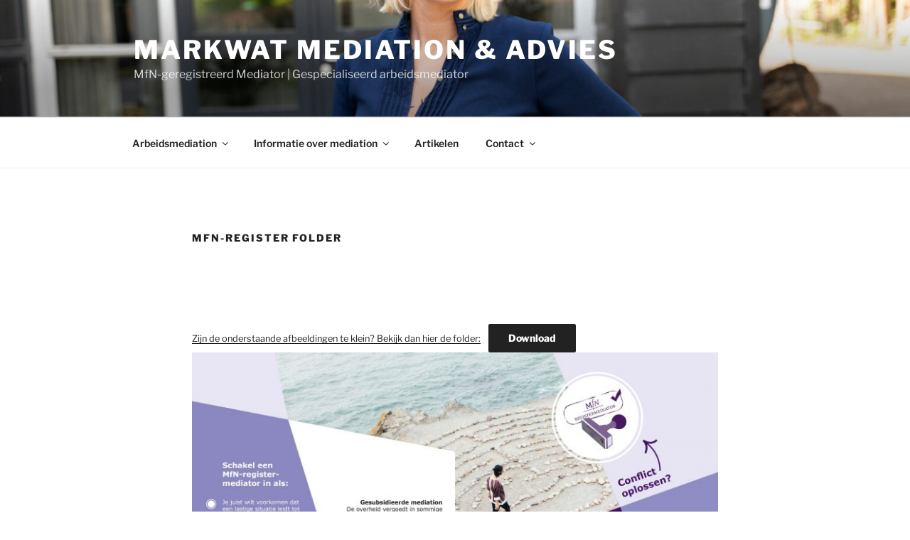

--- FILE ---
content_type: text/plain
request_url: https://www.google-analytics.com/j/collect?v=1&_v=j102&a=1678892433&t=pageview&_s=1&dl=https%3A%2F%2Fwww.markwatmediation.nl%2Fmfn-folder%2F&ul=en-us%40posix&dt=MfN-register%20folder%20-%20Markwat%20Mediation%20%26%20Advies&sr=1280x720&vp=1280x720&_u=IEBAAEABAAAAACAAI~&jid=326421026&gjid=1264658807&cid=1131893493.1769362726&tid=UA-131412222-1&_gid=1852463614.1769362726&_r=1&_slc=1&z=2132564846
body_size: -451
content:
2,cG-VP0MKY5DB2